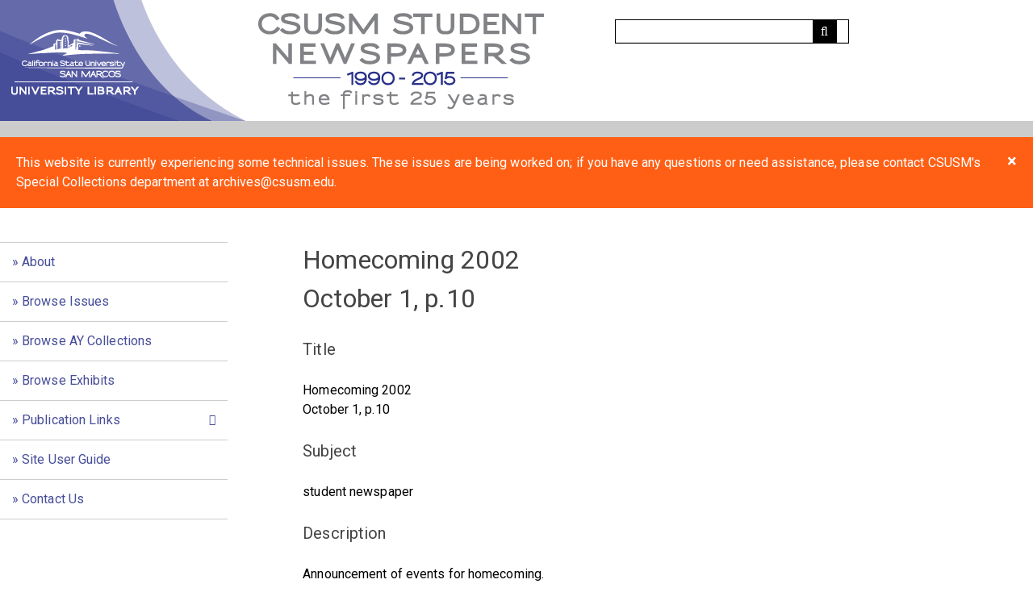

--- FILE ---
content_type: text/html; charset=utf-8
request_url: https://archives.csusm.edu/student-newspapers/record/545
body_size: 5196
content:
<!DOCTYPE html>
<html lang="en-US">
<head>
    <meta charset="utf-8">
    <meta name="viewport" content="width=device-width, initial-scale=1">
            <title>Homecoming 2002 
October 1, p.10 &middot; CSUSM Student Newspapers</title>

    <link rel="alternate" type="application/rss+xml" title="Omeka RSS Feed" href="/student-newspapers/items/browse?output=rss2" /><link rel="alternate" type="application/atom+xml" title="Omeka Atom Feed" href="/student-newspapers/items/browse?output=atom" />
    <!-- Plugin Stuff -->

    

    <!-- Stylesheets -->
    <!-- Latest compiled and minified CSS -->
    <link rel="stylesheet" href="https://stackpath.bootstrapcdn.com/bootstrap/3.4.0/css/bootstrap.min.css" integrity="sha384-PmY9l28YgO4JwMKbTvgaS7XNZJ30MK9FAZjjzXtlqyZCqBY6X6bXIkM++IkyinN+" crossorigin="anonymous">
    <link href="https://stackpath.bootstrapcdn.com/bootswatch/3.3.7/paper/bootstrap.min.css" rel="stylesheet" integrity="sha384-awusxf8AUojygHf2+joICySzB780jVvQaVCAt1clU3QsyAitLGul28Qxb2r1e5g+" crossorigin="anonymous">
    <link href="/student-newspapers/application/views/scripts/css/public.css?v=3.1.1" media="screen" rel="stylesheet" type="text/css" >
<link href="/student-newspapers/plugins/ShortcodeCarousel/views/public/css/jcarousel.responsive.css?v=3.1.1" media="all" rel="stylesheet" type="text/css" >
<link href="/student-newspapers/application/views/scripts/css/iconfonts.css?v=3.1.1" media="all" rel="stylesheet" type="text/css" >
<link href="/student-newspapers/themes/studentnewspapers/css/style.css?v=3.1.1" media="all" rel="stylesheet" type="text/css" >
<link href="/student-newspapers/themes/studentnewspapers/css/custom.css?v=3.1.1" media="all" rel="stylesheet" type="text/css" >
<link href="//fonts.googleapis.com/css?family=PT+Serif:400,700,400italic,700italic" media="all" rel="stylesheet" type="text/css" >
        <style>
        body {
            background-color: #FFFFFF;
            color: #000000;
        }
        #site-title a:link, #site-title a:visited,
        #site-title a:active, #site-title a:hover {
            color: #000000;
                    }
        a:link {
            color: #464d99;
        }
        a:visited {
            color: #6e75c1;
        }
        a:hover, a:active, a:focus {
            color: #1e2571;
        }

        .button, button,
        input[type="reset"],
        input[type="submit"],
        input[type="button"],
        .pagination_next a,
        .pagination_previous a {
          background-color: #000000;
          color: #FFFFFF !important;
        }

        #search-form input[type="text"] {
            border-color: #000000        }

        @media (max-width:768px) {
            #primary-nav li {
                background-color: #282828;
            }

            #primary-nav li ul li {
                background-color: #141414;
            }

            #primary-nav li li li {
                background-color: #000000;
            }
        }
		.omekaalert {
  padding: 20px;
  background-color: #FF5F15;
  color: white;
}

.closebtn {
  margin-left: 15px;
  color: white;
  font-weight: bold;
  float: right;
  font-size: 22px;
  line-height: 20px;
  cursor: pointer;
  transition: 0.3s;
}

.closebtn:hover {
  color: black;
}
    </style>
    <!-- JavaScripts -->
    <script type="text/javascript" src="//ajax.googleapis.com/ajax/libs/jquery/3.6.0/jquery.min.js"></script>
<script type="text/javascript">
    //<!--
    window.jQuery || document.write("<script type=\"text\/javascript\" src=\"\/student-newspapers\/application\/views\/scripts\/javascripts\/vendor\/jquery.js?v=3.1.1\" charset=\"utf-8\"><\/script>")    //-->
</script>
<script type="text/javascript" src="//ajax.googleapis.com/ajax/libs/jqueryui/1.12.1/jquery-ui.min.js"></script>
<script type="text/javascript">
    //<!--
    window.jQuery.ui || document.write("<script type=\"text\/javascript\" src=\"\/student-newspapers\/application\/views\/scripts\/javascripts\/vendor\/jquery-ui.js?v=3.1.1\" charset=\"utf-8\"><\/script>")    //-->
</script>
<script type="text/javascript" src="/student-newspapers/application/views/scripts/javascripts/vendor/jquery.ui.touch-punch.js"></script>
<script type="text/javascript">
    //<!--
    jQuery.noConflict();    //-->
</script>
<script type="text/javascript" src="/student-newspapers/plugins/ShortcodeCarousel/views/public/javascripts/jcarousel.responsive.js?v=3.1.1"></script>
<script type="text/javascript" src="/student-newspapers/plugins/ShortcodeCarousel/views/public/javascripts/jquery.jcarousel.min.js?v=3.1.1"></script>
<script type="text/javascript" src="/student-newspapers/themes/studentnewspapers/javascripts/vendor/modernizr.js?v=3.1.1"></script>
<!--[if (gte IE 6)&(lte IE 8)]><script type="text/javascript" src="/student-newspapers/application/views/scripts/javascripts/vendor/selectivizr.js?v=3.1.1"></script><![endif]-->
<script type="text/javascript" src="/student-newspapers/application/views/scripts/javascripts/vendor/respond.js?v=3.1.1"></script>
<script type="text/javascript" src="/student-newspapers/application/views/scripts/javascripts/vendor/jquery-accessibleMegaMenu.js?v=3.1.1"></script>
<script type="text/javascript" src="/student-newspapers/application/views/scripts/javascripts/globals.js?v=3.1.1"></script>
<script type="text/javascript" src="/student-newspapers/themes/studentnewspapers/javascripts/default.js?v=3.1.1"></script></head>
<body class="item show">
    <a href="#content" id="skipnav">Skip to main content</a>
    
        <header role="banner" class="row" id="top-banner">
                        <div id="site-title" class="col-sm-7"><a href="https://archives.csusm.edu/student-newspapers" ><img src="https://archives.csusm.edu/student-newspapers/files/theme_uploads/dd1f9b8ac29632fb5d74040feacd7609.png" alt="CSUSM Student Newspapers" /></a>
</div>
            <div id="search-container" role="search" class="col-sm-3">
                                <form id="search-form" name="search-form" action="/student-newspapers/search" aria-label="Search" method="get">    <input type="text" name="query" id="query" value="" title="Query" aria-label="Query" aria-labelledby="search-form query">        <button id="advanced-search" type="button" class="show-advanced button" aria-label="Options" title="Options" aria-labelledby="search-form advanced-search">
        <span class="icon" aria-hidden="true"></span>
    </button>
    <div id="advanced-form">
        <fieldset id="query-types">
            <legend>Search using this query type:</legend>
            <label><input type="radio" name="query_type" id="query_type-keyword" value="keyword" checked="checked">Keyword</label><br>
<label><input type="radio" name="query_type" id="query_type-boolean" value="boolean">Boolean</label><br>
<label><input type="radio" name="query_type" id="query_type-exact_match" value="exact_match">Exact match</label>        </fieldset>
                <fieldset id="record-types">
            <legend>Search only these record types:</legend>
                        <input type="checkbox" name="record_types[]" id="record_types-Item" value="Item" checked="checked"> <label for="record_types-Item">Item</label><br>
                        <input type="checkbox" name="record_types[]" id="record_types-File" value="File" checked="checked"> <label for="record_types-File">File</label><br>
                        <input type="checkbox" name="record_types[]" id="record_types-Collection" value="Collection" checked="checked"> <label for="record_types-Collection">Collection</label><br>
                    </fieldset>
                <p><a href="/student-newspapers/items/search">Advanced Search (Items only)</a></p>
    </div>
        <button name="submit_search" id="submit_search" type="submit" value="Submit" title="Submit" class="button" aria-label="Submit" aria-labelledby="search-form submit_search"><span class="icon" aria-hidden="true"></span></button></form>
                            </div>
        </header>
<div class="omekaalert">
  <span class="closebtn" onclick="this.parentElement.style.display='none';">&times;</span> 
  This website is currently experiencing some technical issues. These issues are being worked on; if you have any questions or need assistance, please contact CSUSM's Special Collections department at archives@csusm.edu.
</div>
        <div id="wrap">
            <div class="menu-button button">Menu</div>
            <nav id="primary-nav" role="navigation">
                <ul class="navigation">
    <li>
        <a href="/student-newspapers/about">About</a>
    </li>
    <li>
        <a href="/student-newspapers/items/browse?sort_field=Dublin+Core%2CCreator">Browse Issues</a>
    </li>
    <li>
        <a href="/student-newspapers/collections/browse">Browse AY Collections</a>
    </li>
    <li>
        <a href="/student-newspapers/exhibits">Browse Exhibits</a>
    </li>
    <li>
        <a href="/student-newspapers/collection_by_pub">Publication Links</a>
        <ul>
            <li>
                <a href="/student-newspapers/cougar_chronicle">The Cougar Chronicle</a>
            </li>
            <li>
                <a href="/student-newspapers/the_pride">The Pride</a>
            </li>
            <li>
                <a href="/student-newspapers/yni">You Name It</a>
            </li>
            <li>
                <a href="/student-newspapers/pioneer">Pioneer</a>
            </li>
            <li>
                <a href="/student-newspapers/plan_9">Plan 9 From Outer Space</a>
            </li>
            <li>
                <a href="/student-newspapers/missing">Missing Newspaper Issues</a>
            </li>
        </ul>
    </li>
    <li>
        <a href="/student-newspapers/user_guide">Site User Guide</a>
    </li>
    <li>
        <a href="https://archives.csusm.edu/about-us">Contact Us</a>
    </li>
</ul>            </nav>
            <div id="content" role="main" tabindex="-1">
                
<h1>Homecoming 2002 <br />
October 1, p.10</h1>

    

<div class="element-set">
            <div id="dublin-core-title" class="element">
        <h3>Title</h3>
                    <div class="element-text">Homecoming 2002 <br />
October 1, p.10</div>
            </div><!-- end element -->
        <div id="dublin-core-subject" class="element">
        <h3>Subject</h3>
                    <div class="element-text">student newspaper</div>
            </div><!-- end element -->
        <div id="dublin-core-description" class="element">
        <h3>Description</h3>
                    <div class="element-text">Announcement of events for homecoming. </div>
            </div><!-- end element -->
        <div id="dublin-core-creator" class="element">
        <h3>Creator</h3>
                    <div class="element-text">The Pride</div>
            </div><!-- end element -->
        <div id="dublin-core-source" class="element">
        <h3>Source</h3>
                    <div class="element-text">University Archives, California State University San Marcos, Kellogg Library</div>
            </div><!-- end element -->
        <div id="dublin-core-publisher" class="element">
        <h3>Publisher</h3>
                    <div class="element-text">University Archives in the CSUSM Library</div>
            </div><!-- end element -->
        <div id="dublin-core-date" class="element">
        <h3>Date</h3>
                    <div class="element-text">2002-10-01</div>
            </div><!-- end element -->
        <div id="dublin-core-contributor" class="element">
        <h3>Contributor</h3>
                    <div class="element-text">Judith Downie, Librarian and University Archivist</div>
            </div><!-- end element -->
        <div id="dublin-core-rights" class="element">
        <h3>Rights</h3>
                    <div class="element-text">The information available on this site, including any text, computer codes, data, artwork, video, audio, images or graphics (collectively the &quot;Material&quot;) are protected by copyright and other intellectual property laws. Parties other than California State University San Marcos (”CSUSM”) may own copyright in the Material. We encourage the use of this Material for non-profit and educational purposes only, such as personal research, teaching and private study. For these limited purposes, Material from this web site may be displayed and printed, and all copies must include any copyright notice originally included with the Material. Additionally, a credit line must be included with each item used, citing the article or review author, title or article or review, title of the database, sponsoring agency, date of your access to the electronic file, and the electronic address.  Copyright 2015, California State University San Marcos</div>
            </div><!-- end element -->
        <div id="dublin-core-format" class="element">
        <h3>Format</h3>
                    <div class="element-text">PDF</div>
            </div><!-- end element -->
        <div id="dublin-core-language" class="element">
        <h3>Language</h3>
                    <div class="element-text">English</div>
            </div><!-- end element -->
        <div id="dublin-core-type" class="element">
        <h3>Type</h3>
                    <div class="element-text">Text</div>
            </div><!-- end element -->
        <div id="dublin-core-identifier" class="element">
        <h3>Identifier</h3>
                    <div class="element-text">newspaper</div>
            </div><!-- end element -->
    </div><!-- end element-set -->
<div class="element-set">
            <div id="sort-key-pr-item-type-metadata-the-pride" class="element">
        <h3>The Pride</h3>
                    <div class="element-text">Yes</div>
            </div><!-- end element -->
    </div><!-- end element-set -->

<!-- The following returns all of the files associated with an item. -->
<div id="itemfiles" class="element">
    <h3>Files</h3>
    <div class="element-text"><div id="item-images"><div ><a href="https://archives.csusm.edu/student-newspapers/files/original/4ad5d79b959b3c9f28126c53ccc88603.pdf"><img src="https://archives.csusm.edu/student-newspapers/files/square_thumbnails/4ad5d79b959b3c9f28126c53ccc88603.jpg" alt="homecoming_PR_2002-10-01_p10.pdf" title="homecoming_PR_2002-10-01_p10.pdf"></a></div></div></div>
</div>

<!-- If the item belongs to a collection, the following creates a link to that collection. -->

<!-- The following prints a list of all tags associated with the item -->
<div id="item-tags" class="element">
    <h3>Tags</h3>
    <div class="element-text"><a href="/student-newspapers/items/browse?tags=Homecoming" rel="tag">Homecoming</a></div>
</div>

<!-- The following prints a citation for this item. -->
<div id="item-citation" class="element">
    <h3>Citation</h3>
    <div class="element-text">The Pride, &#8220;Homecoming 2002 <br />
October 1, p.10,&#8221; <em>CSUSM Student Newspapers</em>, accessed January 19, 2026, <span class="citation-url">https://archives.csusm.edu/student-newspapers/record/545</span>.</div>
</div>

<!-- Available output formats --> 
<div id="item-output-formats" class="element">
    <h2>Output Formats</h2>
    <div class="element-text">            <ul id="output-format-list">
                                <li><a href="/student-newspapers/record/545?output=atom">atom</a></li>
                                <li><a href="/student-newspapers/record/545?output=dcmes-xml">dcmes-xml</a></li>
                                <li><a href="/student-newspapers/record/545?output=json">json</a></li>
                                <li><a href="/student-newspapers/record/545?output=omeka-xml">omeka-xml</a></li>
                </ul>
    </div>
</div>

<script type="text/javascript">
jQuery(document).ready(function () {
    var docviewer = jQuery('#docsviewer_viewer');
    
    // Set the default docviewer.
    docviewer.append(
    '<h2>Viewing: ' + "homecoming_PR_2002-10-01_p10.pdf" + '</h2>' 
  + '<iframe src="' + "https:\/\/archives.csusm.edu\/student-newspapers\/files\/original\/4ad5d79b959b3c9f28126c53ccc88603.pdf" 

  + '" width="' + 750 
  + '" height="' + 900 
  + '" style="border: none;"></iframe>');
    
    // Handle the document click event.
    jQuery('.docsviewer_docs').click(function(event) {
        event.preventDefault();
        
        // Reset the docviewer.
        docviewer.empty();
        docviewer.append(
        '<h2>Viewing: ' + jQuery(this).text() + '</h2>' 
      + '<iframe src="' + this.href 
      + '" width="' + 750 
      + '" height="' + 900 
      + '" style="border: none;"></iframe>');
    });
});
</script>
<div id="docsviewer">
    <h2>Document Viewer</h2>
        <div id="docsviewer_viewer"></div>
</div>

<nav>
<ul class="item-pagination navigation">
    <li id="previous-item" class="previous"><a href="/student-newspapers/record/544">&larr; Previous Item</a></li>
    <li id="next-item" class="next"><a href="/student-newspapers/record/546">Next Item &rarr;</a></li>
</ul>
</nav>

        </div><!-- end content -->

    </div><!-- end wrap -->


    <footer role="contentinfo">

        <div id="footer-text">
            <p>Digitization funded by the California State University San Marcos 25th Anniversary Committee and the University Library.  Please note: Because of their size, some of the newspaper files may take time to load into the image viewer. These files may be downloaded to your personal device for off-line reading provided all copyrights are observed.  <br /><br /><a title="email the CSUSM Archives" href="mailto:archives@csusm.edu" target="_blank" rel="noreferrer noopener">Contact the CSUSM Archives about this site.</a></p>
<p>The information available on this site, including any text, computer codes, data, artwork, video, audio, images or graphics (collectively the "Material") are protected by copyright and other intellectual property laws. Parties other than California State University San Marcos (”CSUSM”) may own copyright in the Material. We encourage the use of this Material for non-profit and educational purposes only, such as personal research, teaching and private study. For these limited purposes, Material from this web site may be displayed and printed, and all copies must include any copyright notice originally included with the Material. Additionally, a credit line must be included with each item used, citing the article or review author, title or article or review, title of the database, sponsoring agency, date of your access to the electronic file, and the electronic address. <br /><br />© Copyright 2015, California State University San Marcos</p>
<div class="footbar"><a href="https://www.csusm.edu/iits/services/accessibility/" target="_blank" rel="noreferrer noopener"><!---i class="mdi mdi-wheelchair" style="font-size: 2rem;"></i>-->Accessibility</a> | <a href="https://www.csusm.edu/privacy.html" target="_blank" rel="noreferrer noopener"><!---<i class="mdi mdi-eye" style="font-size: 2rem;"></i>-->Web Privacy</a> | <a href="https://www.csusm.edu/equity/commitment/non-discrimination-statement.html" target="_blank" rel="noreferrer noopener"><!---<i class="mdi mdi-graduation-cap" style="font-size: 2rem;"></i>-->Non-Discrimination Statement</a></div>                        <p>Proudly powered by <a href="http://omeka.org">Omeka</a>.</p>
        </div>

        
    </footer><!-- end footer -->

    <script type="text/javascript">
    jQuery(document).ready(function () {
        Omeka.showAdvancedForm();
        Omeka.skipNav();
        Omeka.megaMenu('.no-touchevents #primary-nav');
        ThanksRoy.mobileMenu();
    });
    </script>

</body>
</html>
